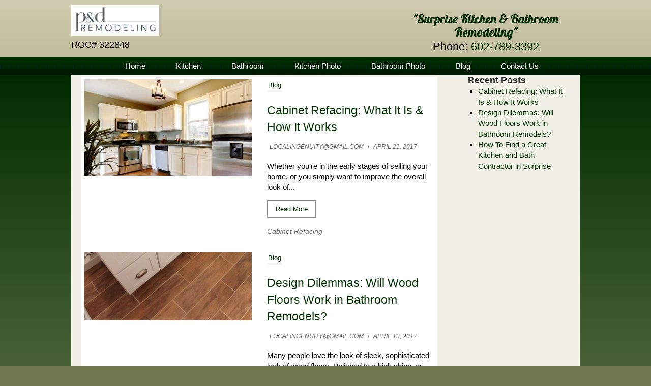

--- FILE ---
content_type: text/html; charset=UTF-8
request_url: https://www.surprise-remodeling.com/blog/
body_size: 4103
content:
<!DOCTYPE html><html lang="en-US"><head><meta charset="UTF-8" /><link rel="stylesheet" media="print" onload="this.onload=null;this.media='all';" id="ao_optimized_gfonts" href="https://fonts.googleapis.com/css?family=Lobster&amp;display=swap" /><link media="all" href="https://www.surprise-remodeling.com/wp-content/cache/autoptimize/css/autoptimize_fe8d96a4b616aaadb0024937aa28422a.css" rel="stylesheet" /><title>Blog |</title><link rel="profile" href="http://gmpg.org/xfn/11" /><link rel="pingback" href="https://www.surprise-remodeling.com/xmlrpc.php" /><meta name="viewport" content="width=device-width, minimum-scale=1.0, 
 maximum-scale=1.0"> <!--[if IE]><link rel="stylesheet" type="text/css" href="https://www.surprise-remodeling.com/wp-content/themes/mesakitchenremodeling-child/style.css"  media="screen" /> <![endif]--><meta name='robots' content='index, follow, max-image-preview:large, max-snippet:-1, max-video-preview:-1' /><link rel="canonical" href="https://www.surprise-remodeling.com/blog/" /><meta property="og:locale" content="en_US" /><meta property="og:type" content="article" /><meta property="og:title" content="Blog |" /><meta property="og:url" content="https://www.surprise-remodeling.com/blog/" /><meta property="article:modified_time" content="2022-11-13T17:56:02+00:00" /><meta name="twitter:card" content="summary_large_image" /> <script type="application/ld+json" class="yoast-schema-graph">{"@context":"https://schema.org","@graph":[{"@type":"WebPage","@id":"https://www.surprise-remodeling.com/blog/","url":"https://www.surprise-remodeling.com/blog/","name":"Blog |","isPartOf":{"@id":"https://www.surprise-remodeling.com/#website"},"datePublished":"2017-04-09T05:57:23+00:00","dateModified":"2022-11-13T17:56:02+00:00","breadcrumb":{"@id":"https://www.surprise-remodeling.com/blog/#breadcrumb"},"inLanguage":"en-US","potentialAction":[{"@type":"ReadAction","target":["https://www.surprise-remodeling.com/blog/"]}]},{"@type":"BreadcrumbList","@id":"https://www.surprise-remodeling.com/blog/#breadcrumb","itemListElement":[{"@type":"ListItem","position":1,"name":"Home","item":"https://www.surprise-remodeling.com/"},{"@type":"ListItem","position":2,"name":"Blog"}]},{"@type":"WebSite","@id":"https://www.surprise-remodeling.com/#website","url":"https://www.surprise-remodeling.com/","name":"","description":"","potentialAction":[{"@type":"SearchAction","target":{"@type":"EntryPoint","urlTemplate":"https://www.surprise-remodeling.com/?s={search_term_string}"},"query-input":"required name=search_term_string"}],"inLanguage":"en-US"}]}</script> <link href='https://fonts.gstatic.com' crossorigin='anonymous' rel='preconnect' /><link rel="alternate" type="application/rss+xml" title=" &raquo; Feed" href="https://www.surprise-remodeling.com/feed/" /><link rel="alternate" type="application/rss+xml" title=" &raquo; Comments Feed" href="https://www.surprise-remodeling.com/comments/feed/" /><link rel="https://api.w.org/" href="https://www.surprise-remodeling.com/wp-json/" /><link rel="alternate" type="application/json" href="https://www.surprise-remodeling.com/wp-json/wp/v2/pages/517" /><link rel="EditURI" type="application/rsd+xml" title="RSD" href="https://www.surprise-remodeling.com/xmlrpc.php?rsd" /><link rel="wlwmanifest" type="application/wlwmanifest+xml" href="https://www.surprise-remodeling.com/wp-includes/wlwmanifest.xml" /><link rel='shortlink' href='https://www.surprise-remodeling.com/?p=517' /><link rel="alternate" type="application/json+oembed" href="https://www.surprise-remodeling.com/wp-json/oembed/1.0/embed?url=https%3A%2F%2Fwww.surprise-remodeling.com%2Fblog%2F" /><link rel="alternate" type="text/xml+oembed" href="https://www.surprise-remodeling.com/wp-json/oembed/1.0/embed?url=https%3A%2F%2Fwww.surprise-remodeling.com%2Fblog%2F&#038;format=xml" /><link rel="icon" href="https://www.surprise-remodeling.com/wp-content/uploads/2017/09/cropped-logo-32x32.jpg" sizes="32x32" /><link rel="icon" href="https://www.surprise-remodeling.com/wp-content/uploads/2017/09/cropped-logo-192x192.jpg" sizes="192x192" /><link rel="apple-touch-icon" href="https://www.surprise-remodeling.com/wp-content/uploads/2017/09/cropped-logo-180x180.jpg" /><meta name="msapplication-TileImage" content="https://www.surprise-remodeling.com/wp-content/uploads/2017/09/cropped-logo-270x270.jpg" /></head><body class="page-template-default page page-id-517"><div id="header"><div class="page-wrap"><div class="site-logo"><div id="text-2" class="widget-container widget_text"><div class="textwidget"><a href="https://www.surprise-remodeling.com"><img style="height: 60px;" src="https://www.surprise-remodeling.com/wp-content/uploads/2017/09/logo.jpg" alt="Surprise Kitchen & Bathroom Remodeling" title="Surprise Kitchen & Bathroom Remodeling"></a><h4 style="font-size: 18px; line-height: 27px; margin-bottom: 5px;">ROC# 322848</h4></div></div></div><div class="header-right"><div id="text-3" class="widget-container widget_text"><div class="textwidget"><div class="header-text"><h2 style="font-size: 24px; line-height: 26px;">"Surprise Kitchen & Bathroom Remodeling"</h2><h4 style="color: #000;font-size: 22px;">Phone: <a href="tel:6027893392">602-789-3392</a></h4></div></div></div></div><div class="clear"></div></div></div><div class="menu-area"><div id="access" role="navigation"> <span class="menu-controle" style="color:#fff;">MENU</span><div class="menu-header desk-menu"><ul id="menu-main-menu" class="menu"><li id="menu-item-31" class="menu-item menu-item-type-post_type menu-item-object-page menu-item-home menu-item-31"><a href="https://www.surprise-remodeling.com/">Home</a></li><li id="menu-item-32" class="menu-item menu-item-type-post_type menu-item-object-page menu-item-32"><a href="https://www.surprise-remodeling.com/kitchen-designer-remodeler/">Kitchen</a></li><li id="menu-item-28" class="menu-item menu-item-type-post_type menu-item-object-page menu-item-28"><a href="https://www.surprise-remodeling.com/bathroom-designer-remodeler/">Bathroom</a></li><li id="menu-item-33" class="menu-item menu-item-type-post_type menu-item-object-page menu-item-33"><a href="https://www.surprise-remodeling.com/kitchen-remodeling-photo-gallery/">Kitchen Photo</a></li><li id="menu-item-29" class="menu-item menu-item-type-post_type menu-item-object-page menu-item-29"><a href="https://www.surprise-remodeling.com/bathroom-remodeling-photo-gallery/">Bathroom Photo</a></li><li id="menu-item-519" class="menu-item menu-item-type-post_type menu-item-object-page current-menu-item page_item page-item-517 current_page_item menu-item-519"><a href="https://www.surprise-remodeling.com/blog/" aria-current="page">Blog</a></li><li id="menu-item-30" class="menu-item menu-item-type-post_type menu-item-object-page menu-item-30"><a href="https://www.surprise-remodeling.com/contact-us/">Contact Us</a></li></ul></div><div class="menu-header mob-menu"><ul id="menu-main-menu-1" class="menu"><li class="menu-item menu-item-type-post_type menu-item-object-page menu-item-home menu-item-31"><a href="https://www.surprise-remodeling.com/">Home</a></li><li class="menu-item menu-item-type-post_type menu-item-object-page menu-item-32"><a href="https://www.surprise-remodeling.com/kitchen-designer-remodeler/">Kitchen</a></li><li class="menu-item menu-item-type-post_type menu-item-object-page menu-item-28"><a href="https://www.surprise-remodeling.com/bathroom-designer-remodeler/">Bathroom</a></li><li class="menu-item menu-item-type-post_type menu-item-object-page menu-item-33"><a href="https://www.surprise-remodeling.com/kitchen-remodeling-photo-gallery/">Kitchen Photo</a></li><li class="menu-item menu-item-type-post_type menu-item-object-page menu-item-29"><a href="https://www.surprise-remodeling.com/bathroom-remodeling-photo-gallery/">Bathroom Photo</a></li><li class="menu-item menu-item-type-post_type menu-item-object-page current-menu-item page_item page-item-517 current_page_item menu-item-519"><a href="https://www.surprise-remodeling.com/blog/" aria-current="page">Blog</a></li><li class="menu-item menu-item-type-post_type menu-item-object-page menu-item-30"><a href="https://www.surprise-remodeling.com/contact-us/">Contact Us</a></li></ul></div><div class="clear"></div></div></div><div class="full-warp"><div id="wrapper" class="hfeed"><div id="main"><div id="container"><div id="content" role="main"><div id="post-517" class="post-517 page type-page status-publish hentry"><div class="entry-content"><div style="max-width: 800px; margin: 0 auto; padding: 5px; background-color: #fff;"><div class="bdp-list-main bdp-design-1 bdp-clearfix"><div class="bdp-post-list bdp-clearfix"><div class="bdp-post-list-content"><div class="bdp-medium-6 bdp-columns"><div class="bdp-post-image-bg"> <a href="https://www.surprise-remodeling.com/cabinet-refacing-works/"> <img src="https://www.surprise-remodeling.com/wp-content/uploads/2017/04/Surprise-Kitchen-Cabinet-Refacing.jpg" alt="Cabinet Refacing: What It Is &#038; How It Works" /> </a></div></div><div class="bdp-medium-6 bdp-columns"><div class="bdp-post-categories"> <a href="https://www.surprise-remodeling.com/category/blog/">Blog</a></div><h2 class="bdp-post-title"> <a href="https://www.surprise-remodeling.com/cabinet-refacing-works/">Cabinet Refacing: What It Is &#038; How It Works</a></h2><div class="bdp-post-meta-innr bdp-post-meta"> <span class="bdp-post-meta-innr bdp-user-img">localingenuity@gmail.com</span> <span class="bdpp-post-meta-sep">/</span> <span class="bdp-post-meta-innr bdp-time">April 21, 2017</span></div><div class="bdp-post-content"><div class="bdp-post-short-content">Whether you’re in the early stages of selling your home, or you simply want to improve the overall look of...</div> <a href="https://www.surprise-remodeling.com/cabinet-refacing-works/" class="bdp-readmorebtn">Read More</a></div><div class="bdp-post-tags"> <a href="https://www.surprise-remodeling.com/tag/cabinet-refacing/" rel="tag">Cabinet Refacing</a></div></div></div></div><div class="bdp-post-list bdp-clearfix"><div class="bdp-post-list-content"><div class="bdp-medium-6 bdp-columns"><div class="bdp-post-image-bg"> <a href="https://www.surprise-remodeling.com/design-dilemmas-will-wood-floors-work-bathroom-remodels/"> <img src="https://www.surprise-remodeling.com/wp-content/uploads/2017/04/Surprise-Wood-Floors-Work-in-Bathroom-Remodels.jpg" alt="Design Dilemmas: Will Wood Floors Work in Bathroom Remodels?" /> </a></div></div><div class="bdp-medium-6 bdp-columns"><div class="bdp-post-categories"> <a href="https://www.surprise-remodeling.com/category/blog/">Blog</a></div><h2 class="bdp-post-title"> <a href="https://www.surprise-remodeling.com/design-dilemmas-will-wood-floors-work-bathroom-remodels/">Design Dilemmas: Will Wood Floors Work in Bathroom Remodels?</a></h2><div class="bdp-post-meta-innr bdp-post-meta"> <span class="bdp-post-meta-innr bdp-user-img">localingenuity@gmail.com</span> <span class="bdpp-post-meta-sep">/</span> <span class="bdp-post-meta-innr bdp-time">April 13, 2017</span></div><div class="bdp-post-content"><div class="bdp-post-short-content">Many people love the look of sleek, sophisticated look of wood floors. Polished to a high shine, or accented with...</div> <a href="https://www.surprise-remodeling.com/design-dilemmas-will-wood-floors-work-bathroom-remodels/" class="bdp-readmorebtn">Read More</a></div><div class="bdp-post-tags"> <a href="https://www.surprise-remodeling.com/tag/bathroom-remodels/" rel="tag">Bathroom Remodels</a>, <a href="https://www.surprise-remodeling.com/tag/wood-floors/" rel="tag">Wood Floors</a></div></div></div></div><div class="bdp-post-list bdp-clearfix"><div class="bdp-post-list-content"><div class="bdp-medium-6 bdp-columns"><div class="bdp-post-image-bg"> <a href="https://www.surprise-remodeling.com/find-great-kitchen-bath-contractor-surprise/"> <img src="https://www.surprise-remodeling.com/wp-content/uploads/2017/04/Surprise-Kitchen-and-Bath-Contractor.jpg" alt="How To Find a Great Kitchen and Bath Contractor in Surprise" /> </a></div></div><div class="bdp-medium-6 bdp-columns"><div class="bdp-post-categories"> <a href="https://www.surprise-remodeling.com/category/blog/">Blog</a></div><h2 class="bdp-post-title"> <a href="https://www.surprise-remodeling.com/find-great-kitchen-bath-contractor-surprise/">How To Find a Great Kitchen and Bath Contractor in Surprise</a></h2><div class="bdp-post-meta-innr bdp-post-meta"> <span class="bdp-post-meta-innr bdp-user-img">localingenuity@gmail.com</span> <span class="bdpp-post-meta-sep">/</span> <span class="bdp-post-meta-innr bdp-time">April 8, 2017</span></div><div class="bdp-post-content"><div class="bdp-post-short-content">If you’re considering a kitchen or bath remodel in the Surprise, Arizona area, you know that the biggest challenge is...</div> <a href="https://www.surprise-remodeling.com/find-great-kitchen-bath-contractor-surprise/" class="bdp-readmorebtn">Read More</a></div><div class="bdp-post-tags"> <a href="https://www.surprise-remodeling.com/tag/how-to-find-a-great-kitchen-and-bath-contractor-in-surprise/" rel="tag">How To Find a Great Kitchen and Bath Contractor in Surprise</a>, <a href="https://www.surprise-remodeling.com/tag/kitchen-and-bath-contractor-in-surprise/" rel="tag">Kitchen and Bath Contractor in Surprise</a></div></div></div></div></div></div></div></div><div id="comments"><p class="nocomments">Comments are closed.</p></div></div></div><div id="primary" class="widget-area" role="complementary"><ul class="xoxo"><li id="recent-posts-2" class="widget-container widget_recent_entries"><h3 class="widget-title">Recent Posts</h3><ul><li> <a href="https://www.surprise-remodeling.com/cabinet-refacing-works/">Cabinet Refacing: What It Is &#038; How It Works</a></li><li> <a href="https://www.surprise-remodeling.com/design-dilemmas-will-wood-floors-work-bathroom-remodels/">Design Dilemmas: Will Wood Floors Work in Bathroom Remodels?</a></li><li> <a href="https://www.surprise-remodeling.com/find-great-kitchen-bath-contractor-surprise/">How To Find a Great Kitchen and Bath Contractor in Surprise</a></li></ul></li></ul></div></div><div class="page-wrap footer-client"><div id="text-4" class="widget-container widget_text"><div class="textwidget"><img src="https://www.surprise-remodeling.com/wp-content/uploads/2016/12/Surprise-kitchen-bathroom-suppliers.png" align="center" /></div></div></div><div id="footer" role="contentinfo"><div id="colophon"><div id="footer-widget-area" role="complementary"><div id="first" class="widget-area"><ul class="xoxo"><li id="text-8" class="widget-container widget_text"><h3 class="widget-title">Website Pages:</h3><div class="textwidget"><p> <a href="https://www.surprise-remodeling.com/">Home</a><br /> <a href="https://www.surprise-remodeling.com/kitchen-designer-remodeler/">Kitchens</a><br /> <a href="https://www.surprise-remodeling.com/bathroom-designer-remodeler/">Baths</a><br /> <a href="https://www.surprise-remodeling.com/kitchen-remodeling-photo-gallery/">Photo Gallery</a><br /> <a href="https://www.surprise-remodeling.com/blog">blog</a><br /> <a href="https://www.surprise-remodeling.com/contact-us/">Contact Us</a></p></div></li></ul></div><div id="second" class="widget-area"><ul class="xoxo"><li id="text-6" class="widget-container widget_text"><div class="textwidget"><img style="margin-bottom: 4px; height: 60px; margin-top: 16px;" src="https://www.surprise-remodeling.com/wp-content/uploads/2017/09/logo.jpg" alt="Surprise Kitchen & Bathroom Remodeling" title="Surprise Kitchen & Bathroom Remodeling"><h4 style="font-size: 18px; line-height: 27px; margin-bottom: 5px;">ROC# 322848</h4></div></li></ul></div><div id="third" class="widget-area"><ul class="xoxo"><li id="text-5" class="widget-container widget_text"><div class="textwidget"><p>&nbsp;</p><script type="application/ld+json">{"@context":"https:\/\/schema.org","@type":"LocalBusiness","url":"www.surprise-remodeling.com","name":"Surprise Kitchen \u0026 Bathroom Remodeling","description":"If you are considering a Surprise Kitchen Remodeling project then Surprise Kitchen \u0026 Bathroom Remodeling is your one stop solution. Our years of experience will be immediately evident and we will take pride in adding your name to our long list of satisfied clients.  We only use the finest products to do the job right. Our products include a full line of custom and standard cabinets. We also offer many unique stone slabs and countertops, as well as tile flooring and backsplash material.","hasMap":"https:\/\/goo.gl\/maps\/oY8wNU4ud4y","email":"info@surprise-remodeling.com","telephone":"(480) 264-0681","openingHours":["Everyday  6 am to 9 pm\t"],"logo":"https:\/\/www.surprise-remodeling.com\/wp-content\/uploads\/2016\/03\/logo.jpg\t","sameAs":["","","","","",""],"aggregateRating":{"@type":"AggregateRating","ratingValue":"5","ratingCount":"7"},"address":{"@type":"PostalAddress","addressLocality":"Surprise","addressRegion":"AZ ","postalCode":"85204","streetAddress":"2753 E Broadway Rd #101279"},"geo":{"@type":"GeoCoordinates","latitude":"33.406608","longitude":"-111.772986"}}</script></div></li></ul></div><div id="fourth" class="widget-area"><ul class="xoxo"><li id="text-7" class="widget-container widget_text"><h3 class="widget-title">Contact Information:</h3><div class="textwidget"><strong>Surprise Kitchen & Bathroom Remodeling</strong><br /> 15508 W Bell Rd #101-524 <br /> Surprise, AZ 85374<br /> Phone: <a href="tel:6027893392">602-789-3392</a><br /> <a title="Surprise Kitchen & Bathroom Remodeling" href="https://www.facebook.com/Surprise-Kitchen-Bathroom-Remodeling-115026623565313/" target="_blank" rel="noopener"><img class="alignleft wp-image-1041 size-full" title="Facebook" src="https://www.surprise-remodeling.com/wp-content/uploads/2020/06/facebook.png" alt="Surprise Kitchen & Bathroom Remodeling" width="32" height="32" /></a></div></li></ul></div></div></div></div></div></div> <script type='text/javascript' id='contact-form-7-js-extra'>var wpcf7 = {"api":{"root":"https:\/\/www.surprise-remodeling.com\/wp-json\/","namespace":"contact-form-7\/v1"},"cached":"1"};</script> <script defer src="https://www.surprise-remodeling.com/wp-content/cache/autoptimize/js/autoptimize_d9b2efbd974978c85b3d0ef69a3ed7bd.js"></script></body></html>
<!--
Performance optimized by W3 Total Cache. Learn more: https://www.boldgrid.com/w3-total-cache/

Page Caching using disk: enhanced 

Served from: www.surprise-remodeling.com @ 2026-01-26 09:22:58 by W3 Total Cache
-->